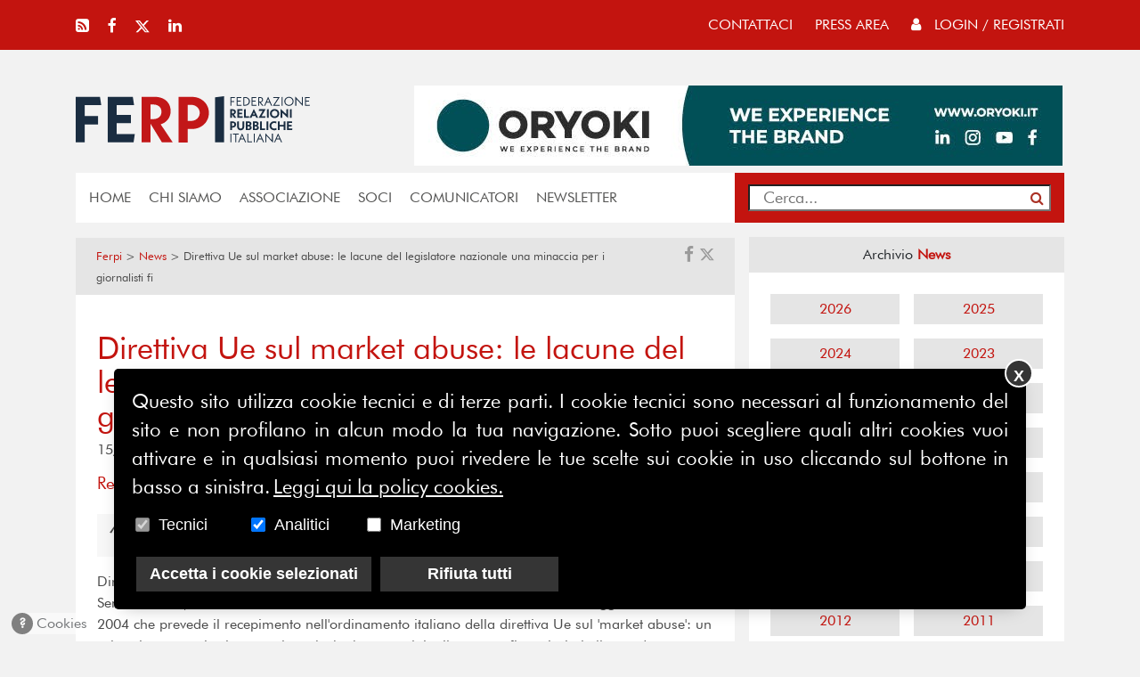

--- FILE ---
content_type: text/javascript;charset=UTF-8
request_url: https://www.ferpi.it/assets/php/clickview.php?page=/news/direttiva-ue-sul-market-abuse-le-lacune-del-legislatore-nazionale-una-minaccia-per-i-giornalisti-finanziari-2
body_size: 719
content:


/* view */
setTimeout(function(){
    $.ajax({
        type: 'POST',
        url: '/api/counter/view/',
        data: {'id': 1,
               'permalink': 'news/direttiva-ue-sul-market-abuse-le-lacune-del-legislatore-nazionale-una-minaccia-per-i-giornalisti-finanziari-2'},
        success: function(data) {},
        error: function() {}
    });
},1000);

/* read */
setTimeout(function(){
    $.ajax({
        type: 'POST',
        url: '/api/counter/read/',
        data: {'id': 1,
               'permalink': 'news/direttiva-ue-sul-market-abuse-le-lacune-del-legislatore-nazionale-una-minaccia-per-i-giornalisti-finanziari-2'},
        success: function(data) {},
        error: function() {}
    });
},30000);

